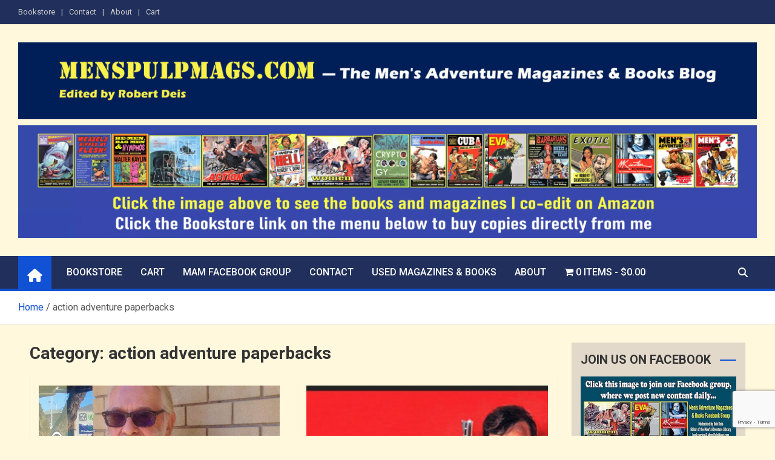

--- FILE ---
content_type: text/html; charset=utf-8
request_url: https://www.google.com/recaptcha/api2/anchor?ar=1&k=6LdMIDkbAAAAAEep1F6VKT0JTguj_b5S_Q9oAHf7&co=aHR0cHM6Ly93d3cubWVuc3B1bHBtYWdzLmNvbTo0NDM.&hl=en&v=PoyoqOPhxBO7pBk68S4YbpHZ&size=invisible&anchor-ms=20000&execute-ms=30000&cb=xax5w1ulgjfo
body_size: 48609
content:
<!DOCTYPE HTML><html dir="ltr" lang="en"><head><meta http-equiv="Content-Type" content="text/html; charset=UTF-8">
<meta http-equiv="X-UA-Compatible" content="IE=edge">
<title>reCAPTCHA</title>
<style type="text/css">
/* cyrillic-ext */
@font-face {
  font-family: 'Roboto';
  font-style: normal;
  font-weight: 400;
  font-stretch: 100%;
  src: url(//fonts.gstatic.com/s/roboto/v48/KFO7CnqEu92Fr1ME7kSn66aGLdTylUAMa3GUBHMdazTgWw.woff2) format('woff2');
  unicode-range: U+0460-052F, U+1C80-1C8A, U+20B4, U+2DE0-2DFF, U+A640-A69F, U+FE2E-FE2F;
}
/* cyrillic */
@font-face {
  font-family: 'Roboto';
  font-style: normal;
  font-weight: 400;
  font-stretch: 100%;
  src: url(//fonts.gstatic.com/s/roboto/v48/KFO7CnqEu92Fr1ME7kSn66aGLdTylUAMa3iUBHMdazTgWw.woff2) format('woff2');
  unicode-range: U+0301, U+0400-045F, U+0490-0491, U+04B0-04B1, U+2116;
}
/* greek-ext */
@font-face {
  font-family: 'Roboto';
  font-style: normal;
  font-weight: 400;
  font-stretch: 100%;
  src: url(//fonts.gstatic.com/s/roboto/v48/KFO7CnqEu92Fr1ME7kSn66aGLdTylUAMa3CUBHMdazTgWw.woff2) format('woff2');
  unicode-range: U+1F00-1FFF;
}
/* greek */
@font-face {
  font-family: 'Roboto';
  font-style: normal;
  font-weight: 400;
  font-stretch: 100%;
  src: url(//fonts.gstatic.com/s/roboto/v48/KFO7CnqEu92Fr1ME7kSn66aGLdTylUAMa3-UBHMdazTgWw.woff2) format('woff2');
  unicode-range: U+0370-0377, U+037A-037F, U+0384-038A, U+038C, U+038E-03A1, U+03A3-03FF;
}
/* math */
@font-face {
  font-family: 'Roboto';
  font-style: normal;
  font-weight: 400;
  font-stretch: 100%;
  src: url(//fonts.gstatic.com/s/roboto/v48/KFO7CnqEu92Fr1ME7kSn66aGLdTylUAMawCUBHMdazTgWw.woff2) format('woff2');
  unicode-range: U+0302-0303, U+0305, U+0307-0308, U+0310, U+0312, U+0315, U+031A, U+0326-0327, U+032C, U+032F-0330, U+0332-0333, U+0338, U+033A, U+0346, U+034D, U+0391-03A1, U+03A3-03A9, U+03B1-03C9, U+03D1, U+03D5-03D6, U+03F0-03F1, U+03F4-03F5, U+2016-2017, U+2034-2038, U+203C, U+2040, U+2043, U+2047, U+2050, U+2057, U+205F, U+2070-2071, U+2074-208E, U+2090-209C, U+20D0-20DC, U+20E1, U+20E5-20EF, U+2100-2112, U+2114-2115, U+2117-2121, U+2123-214F, U+2190, U+2192, U+2194-21AE, U+21B0-21E5, U+21F1-21F2, U+21F4-2211, U+2213-2214, U+2216-22FF, U+2308-230B, U+2310, U+2319, U+231C-2321, U+2336-237A, U+237C, U+2395, U+239B-23B7, U+23D0, U+23DC-23E1, U+2474-2475, U+25AF, U+25B3, U+25B7, U+25BD, U+25C1, U+25CA, U+25CC, U+25FB, U+266D-266F, U+27C0-27FF, U+2900-2AFF, U+2B0E-2B11, U+2B30-2B4C, U+2BFE, U+3030, U+FF5B, U+FF5D, U+1D400-1D7FF, U+1EE00-1EEFF;
}
/* symbols */
@font-face {
  font-family: 'Roboto';
  font-style: normal;
  font-weight: 400;
  font-stretch: 100%;
  src: url(//fonts.gstatic.com/s/roboto/v48/KFO7CnqEu92Fr1ME7kSn66aGLdTylUAMaxKUBHMdazTgWw.woff2) format('woff2');
  unicode-range: U+0001-000C, U+000E-001F, U+007F-009F, U+20DD-20E0, U+20E2-20E4, U+2150-218F, U+2190, U+2192, U+2194-2199, U+21AF, U+21E6-21F0, U+21F3, U+2218-2219, U+2299, U+22C4-22C6, U+2300-243F, U+2440-244A, U+2460-24FF, U+25A0-27BF, U+2800-28FF, U+2921-2922, U+2981, U+29BF, U+29EB, U+2B00-2BFF, U+4DC0-4DFF, U+FFF9-FFFB, U+10140-1018E, U+10190-1019C, U+101A0, U+101D0-101FD, U+102E0-102FB, U+10E60-10E7E, U+1D2C0-1D2D3, U+1D2E0-1D37F, U+1F000-1F0FF, U+1F100-1F1AD, U+1F1E6-1F1FF, U+1F30D-1F30F, U+1F315, U+1F31C, U+1F31E, U+1F320-1F32C, U+1F336, U+1F378, U+1F37D, U+1F382, U+1F393-1F39F, U+1F3A7-1F3A8, U+1F3AC-1F3AF, U+1F3C2, U+1F3C4-1F3C6, U+1F3CA-1F3CE, U+1F3D4-1F3E0, U+1F3ED, U+1F3F1-1F3F3, U+1F3F5-1F3F7, U+1F408, U+1F415, U+1F41F, U+1F426, U+1F43F, U+1F441-1F442, U+1F444, U+1F446-1F449, U+1F44C-1F44E, U+1F453, U+1F46A, U+1F47D, U+1F4A3, U+1F4B0, U+1F4B3, U+1F4B9, U+1F4BB, U+1F4BF, U+1F4C8-1F4CB, U+1F4D6, U+1F4DA, U+1F4DF, U+1F4E3-1F4E6, U+1F4EA-1F4ED, U+1F4F7, U+1F4F9-1F4FB, U+1F4FD-1F4FE, U+1F503, U+1F507-1F50B, U+1F50D, U+1F512-1F513, U+1F53E-1F54A, U+1F54F-1F5FA, U+1F610, U+1F650-1F67F, U+1F687, U+1F68D, U+1F691, U+1F694, U+1F698, U+1F6AD, U+1F6B2, U+1F6B9-1F6BA, U+1F6BC, U+1F6C6-1F6CF, U+1F6D3-1F6D7, U+1F6E0-1F6EA, U+1F6F0-1F6F3, U+1F6F7-1F6FC, U+1F700-1F7FF, U+1F800-1F80B, U+1F810-1F847, U+1F850-1F859, U+1F860-1F887, U+1F890-1F8AD, U+1F8B0-1F8BB, U+1F8C0-1F8C1, U+1F900-1F90B, U+1F93B, U+1F946, U+1F984, U+1F996, U+1F9E9, U+1FA00-1FA6F, U+1FA70-1FA7C, U+1FA80-1FA89, U+1FA8F-1FAC6, U+1FACE-1FADC, U+1FADF-1FAE9, U+1FAF0-1FAF8, U+1FB00-1FBFF;
}
/* vietnamese */
@font-face {
  font-family: 'Roboto';
  font-style: normal;
  font-weight: 400;
  font-stretch: 100%;
  src: url(//fonts.gstatic.com/s/roboto/v48/KFO7CnqEu92Fr1ME7kSn66aGLdTylUAMa3OUBHMdazTgWw.woff2) format('woff2');
  unicode-range: U+0102-0103, U+0110-0111, U+0128-0129, U+0168-0169, U+01A0-01A1, U+01AF-01B0, U+0300-0301, U+0303-0304, U+0308-0309, U+0323, U+0329, U+1EA0-1EF9, U+20AB;
}
/* latin-ext */
@font-face {
  font-family: 'Roboto';
  font-style: normal;
  font-weight: 400;
  font-stretch: 100%;
  src: url(//fonts.gstatic.com/s/roboto/v48/KFO7CnqEu92Fr1ME7kSn66aGLdTylUAMa3KUBHMdazTgWw.woff2) format('woff2');
  unicode-range: U+0100-02BA, U+02BD-02C5, U+02C7-02CC, U+02CE-02D7, U+02DD-02FF, U+0304, U+0308, U+0329, U+1D00-1DBF, U+1E00-1E9F, U+1EF2-1EFF, U+2020, U+20A0-20AB, U+20AD-20C0, U+2113, U+2C60-2C7F, U+A720-A7FF;
}
/* latin */
@font-face {
  font-family: 'Roboto';
  font-style: normal;
  font-weight: 400;
  font-stretch: 100%;
  src: url(//fonts.gstatic.com/s/roboto/v48/KFO7CnqEu92Fr1ME7kSn66aGLdTylUAMa3yUBHMdazQ.woff2) format('woff2');
  unicode-range: U+0000-00FF, U+0131, U+0152-0153, U+02BB-02BC, U+02C6, U+02DA, U+02DC, U+0304, U+0308, U+0329, U+2000-206F, U+20AC, U+2122, U+2191, U+2193, U+2212, U+2215, U+FEFF, U+FFFD;
}
/* cyrillic-ext */
@font-face {
  font-family: 'Roboto';
  font-style: normal;
  font-weight: 500;
  font-stretch: 100%;
  src: url(//fonts.gstatic.com/s/roboto/v48/KFO7CnqEu92Fr1ME7kSn66aGLdTylUAMa3GUBHMdazTgWw.woff2) format('woff2');
  unicode-range: U+0460-052F, U+1C80-1C8A, U+20B4, U+2DE0-2DFF, U+A640-A69F, U+FE2E-FE2F;
}
/* cyrillic */
@font-face {
  font-family: 'Roboto';
  font-style: normal;
  font-weight: 500;
  font-stretch: 100%;
  src: url(//fonts.gstatic.com/s/roboto/v48/KFO7CnqEu92Fr1ME7kSn66aGLdTylUAMa3iUBHMdazTgWw.woff2) format('woff2');
  unicode-range: U+0301, U+0400-045F, U+0490-0491, U+04B0-04B1, U+2116;
}
/* greek-ext */
@font-face {
  font-family: 'Roboto';
  font-style: normal;
  font-weight: 500;
  font-stretch: 100%;
  src: url(//fonts.gstatic.com/s/roboto/v48/KFO7CnqEu92Fr1ME7kSn66aGLdTylUAMa3CUBHMdazTgWw.woff2) format('woff2');
  unicode-range: U+1F00-1FFF;
}
/* greek */
@font-face {
  font-family: 'Roboto';
  font-style: normal;
  font-weight: 500;
  font-stretch: 100%;
  src: url(//fonts.gstatic.com/s/roboto/v48/KFO7CnqEu92Fr1ME7kSn66aGLdTylUAMa3-UBHMdazTgWw.woff2) format('woff2');
  unicode-range: U+0370-0377, U+037A-037F, U+0384-038A, U+038C, U+038E-03A1, U+03A3-03FF;
}
/* math */
@font-face {
  font-family: 'Roboto';
  font-style: normal;
  font-weight: 500;
  font-stretch: 100%;
  src: url(//fonts.gstatic.com/s/roboto/v48/KFO7CnqEu92Fr1ME7kSn66aGLdTylUAMawCUBHMdazTgWw.woff2) format('woff2');
  unicode-range: U+0302-0303, U+0305, U+0307-0308, U+0310, U+0312, U+0315, U+031A, U+0326-0327, U+032C, U+032F-0330, U+0332-0333, U+0338, U+033A, U+0346, U+034D, U+0391-03A1, U+03A3-03A9, U+03B1-03C9, U+03D1, U+03D5-03D6, U+03F0-03F1, U+03F4-03F5, U+2016-2017, U+2034-2038, U+203C, U+2040, U+2043, U+2047, U+2050, U+2057, U+205F, U+2070-2071, U+2074-208E, U+2090-209C, U+20D0-20DC, U+20E1, U+20E5-20EF, U+2100-2112, U+2114-2115, U+2117-2121, U+2123-214F, U+2190, U+2192, U+2194-21AE, U+21B0-21E5, U+21F1-21F2, U+21F4-2211, U+2213-2214, U+2216-22FF, U+2308-230B, U+2310, U+2319, U+231C-2321, U+2336-237A, U+237C, U+2395, U+239B-23B7, U+23D0, U+23DC-23E1, U+2474-2475, U+25AF, U+25B3, U+25B7, U+25BD, U+25C1, U+25CA, U+25CC, U+25FB, U+266D-266F, U+27C0-27FF, U+2900-2AFF, U+2B0E-2B11, U+2B30-2B4C, U+2BFE, U+3030, U+FF5B, U+FF5D, U+1D400-1D7FF, U+1EE00-1EEFF;
}
/* symbols */
@font-face {
  font-family: 'Roboto';
  font-style: normal;
  font-weight: 500;
  font-stretch: 100%;
  src: url(//fonts.gstatic.com/s/roboto/v48/KFO7CnqEu92Fr1ME7kSn66aGLdTylUAMaxKUBHMdazTgWw.woff2) format('woff2');
  unicode-range: U+0001-000C, U+000E-001F, U+007F-009F, U+20DD-20E0, U+20E2-20E4, U+2150-218F, U+2190, U+2192, U+2194-2199, U+21AF, U+21E6-21F0, U+21F3, U+2218-2219, U+2299, U+22C4-22C6, U+2300-243F, U+2440-244A, U+2460-24FF, U+25A0-27BF, U+2800-28FF, U+2921-2922, U+2981, U+29BF, U+29EB, U+2B00-2BFF, U+4DC0-4DFF, U+FFF9-FFFB, U+10140-1018E, U+10190-1019C, U+101A0, U+101D0-101FD, U+102E0-102FB, U+10E60-10E7E, U+1D2C0-1D2D3, U+1D2E0-1D37F, U+1F000-1F0FF, U+1F100-1F1AD, U+1F1E6-1F1FF, U+1F30D-1F30F, U+1F315, U+1F31C, U+1F31E, U+1F320-1F32C, U+1F336, U+1F378, U+1F37D, U+1F382, U+1F393-1F39F, U+1F3A7-1F3A8, U+1F3AC-1F3AF, U+1F3C2, U+1F3C4-1F3C6, U+1F3CA-1F3CE, U+1F3D4-1F3E0, U+1F3ED, U+1F3F1-1F3F3, U+1F3F5-1F3F7, U+1F408, U+1F415, U+1F41F, U+1F426, U+1F43F, U+1F441-1F442, U+1F444, U+1F446-1F449, U+1F44C-1F44E, U+1F453, U+1F46A, U+1F47D, U+1F4A3, U+1F4B0, U+1F4B3, U+1F4B9, U+1F4BB, U+1F4BF, U+1F4C8-1F4CB, U+1F4D6, U+1F4DA, U+1F4DF, U+1F4E3-1F4E6, U+1F4EA-1F4ED, U+1F4F7, U+1F4F9-1F4FB, U+1F4FD-1F4FE, U+1F503, U+1F507-1F50B, U+1F50D, U+1F512-1F513, U+1F53E-1F54A, U+1F54F-1F5FA, U+1F610, U+1F650-1F67F, U+1F687, U+1F68D, U+1F691, U+1F694, U+1F698, U+1F6AD, U+1F6B2, U+1F6B9-1F6BA, U+1F6BC, U+1F6C6-1F6CF, U+1F6D3-1F6D7, U+1F6E0-1F6EA, U+1F6F0-1F6F3, U+1F6F7-1F6FC, U+1F700-1F7FF, U+1F800-1F80B, U+1F810-1F847, U+1F850-1F859, U+1F860-1F887, U+1F890-1F8AD, U+1F8B0-1F8BB, U+1F8C0-1F8C1, U+1F900-1F90B, U+1F93B, U+1F946, U+1F984, U+1F996, U+1F9E9, U+1FA00-1FA6F, U+1FA70-1FA7C, U+1FA80-1FA89, U+1FA8F-1FAC6, U+1FACE-1FADC, U+1FADF-1FAE9, U+1FAF0-1FAF8, U+1FB00-1FBFF;
}
/* vietnamese */
@font-face {
  font-family: 'Roboto';
  font-style: normal;
  font-weight: 500;
  font-stretch: 100%;
  src: url(//fonts.gstatic.com/s/roboto/v48/KFO7CnqEu92Fr1ME7kSn66aGLdTylUAMa3OUBHMdazTgWw.woff2) format('woff2');
  unicode-range: U+0102-0103, U+0110-0111, U+0128-0129, U+0168-0169, U+01A0-01A1, U+01AF-01B0, U+0300-0301, U+0303-0304, U+0308-0309, U+0323, U+0329, U+1EA0-1EF9, U+20AB;
}
/* latin-ext */
@font-face {
  font-family: 'Roboto';
  font-style: normal;
  font-weight: 500;
  font-stretch: 100%;
  src: url(//fonts.gstatic.com/s/roboto/v48/KFO7CnqEu92Fr1ME7kSn66aGLdTylUAMa3KUBHMdazTgWw.woff2) format('woff2');
  unicode-range: U+0100-02BA, U+02BD-02C5, U+02C7-02CC, U+02CE-02D7, U+02DD-02FF, U+0304, U+0308, U+0329, U+1D00-1DBF, U+1E00-1E9F, U+1EF2-1EFF, U+2020, U+20A0-20AB, U+20AD-20C0, U+2113, U+2C60-2C7F, U+A720-A7FF;
}
/* latin */
@font-face {
  font-family: 'Roboto';
  font-style: normal;
  font-weight: 500;
  font-stretch: 100%;
  src: url(//fonts.gstatic.com/s/roboto/v48/KFO7CnqEu92Fr1ME7kSn66aGLdTylUAMa3yUBHMdazQ.woff2) format('woff2');
  unicode-range: U+0000-00FF, U+0131, U+0152-0153, U+02BB-02BC, U+02C6, U+02DA, U+02DC, U+0304, U+0308, U+0329, U+2000-206F, U+20AC, U+2122, U+2191, U+2193, U+2212, U+2215, U+FEFF, U+FFFD;
}
/* cyrillic-ext */
@font-face {
  font-family: 'Roboto';
  font-style: normal;
  font-weight: 900;
  font-stretch: 100%;
  src: url(//fonts.gstatic.com/s/roboto/v48/KFO7CnqEu92Fr1ME7kSn66aGLdTylUAMa3GUBHMdazTgWw.woff2) format('woff2');
  unicode-range: U+0460-052F, U+1C80-1C8A, U+20B4, U+2DE0-2DFF, U+A640-A69F, U+FE2E-FE2F;
}
/* cyrillic */
@font-face {
  font-family: 'Roboto';
  font-style: normal;
  font-weight: 900;
  font-stretch: 100%;
  src: url(//fonts.gstatic.com/s/roboto/v48/KFO7CnqEu92Fr1ME7kSn66aGLdTylUAMa3iUBHMdazTgWw.woff2) format('woff2');
  unicode-range: U+0301, U+0400-045F, U+0490-0491, U+04B0-04B1, U+2116;
}
/* greek-ext */
@font-face {
  font-family: 'Roboto';
  font-style: normal;
  font-weight: 900;
  font-stretch: 100%;
  src: url(//fonts.gstatic.com/s/roboto/v48/KFO7CnqEu92Fr1ME7kSn66aGLdTylUAMa3CUBHMdazTgWw.woff2) format('woff2');
  unicode-range: U+1F00-1FFF;
}
/* greek */
@font-face {
  font-family: 'Roboto';
  font-style: normal;
  font-weight: 900;
  font-stretch: 100%;
  src: url(//fonts.gstatic.com/s/roboto/v48/KFO7CnqEu92Fr1ME7kSn66aGLdTylUAMa3-UBHMdazTgWw.woff2) format('woff2');
  unicode-range: U+0370-0377, U+037A-037F, U+0384-038A, U+038C, U+038E-03A1, U+03A3-03FF;
}
/* math */
@font-face {
  font-family: 'Roboto';
  font-style: normal;
  font-weight: 900;
  font-stretch: 100%;
  src: url(//fonts.gstatic.com/s/roboto/v48/KFO7CnqEu92Fr1ME7kSn66aGLdTylUAMawCUBHMdazTgWw.woff2) format('woff2');
  unicode-range: U+0302-0303, U+0305, U+0307-0308, U+0310, U+0312, U+0315, U+031A, U+0326-0327, U+032C, U+032F-0330, U+0332-0333, U+0338, U+033A, U+0346, U+034D, U+0391-03A1, U+03A3-03A9, U+03B1-03C9, U+03D1, U+03D5-03D6, U+03F0-03F1, U+03F4-03F5, U+2016-2017, U+2034-2038, U+203C, U+2040, U+2043, U+2047, U+2050, U+2057, U+205F, U+2070-2071, U+2074-208E, U+2090-209C, U+20D0-20DC, U+20E1, U+20E5-20EF, U+2100-2112, U+2114-2115, U+2117-2121, U+2123-214F, U+2190, U+2192, U+2194-21AE, U+21B0-21E5, U+21F1-21F2, U+21F4-2211, U+2213-2214, U+2216-22FF, U+2308-230B, U+2310, U+2319, U+231C-2321, U+2336-237A, U+237C, U+2395, U+239B-23B7, U+23D0, U+23DC-23E1, U+2474-2475, U+25AF, U+25B3, U+25B7, U+25BD, U+25C1, U+25CA, U+25CC, U+25FB, U+266D-266F, U+27C0-27FF, U+2900-2AFF, U+2B0E-2B11, U+2B30-2B4C, U+2BFE, U+3030, U+FF5B, U+FF5D, U+1D400-1D7FF, U+1EE00-1EEFF;
}
/* symbols */
@font-face {
  font-family: 'Roboto';
  font-style: normal;
  font-weight: 900;
  font-stretch: 100%;
  src: url(//fonts.gstatic.com/s/roboto/v48/KFO7CnqEu92Fr1ME7kSn66aGLdTylUAMaxKUBHMdazTgWw.woff2) format('woff2');
  unicode-range: U+0001-000C, U+000E-001F, U+007F-009F, U+20DD-20E0, U+20E2-20E4, U+2150-218F, U+2190, U+2192, U+2194-2199, U+21AF, U+21E6-21F0, U+21F3, U+2218-2219, U+2299, U+22C4-22C6, U+2300-243F, U+2440-244A, U+2460-24FF, U+25A0-27BF, U+2800-28FF, U+2921-2922, U+2981, U+29BF, U+29EB, U+2B00-2BFF, U+4DC0-4DFF, U+FFF9-FFFB, U+10140-1018E, U+10190-1019C, U+101A0, U+101D0-101FD, U+102E0-102FB, U+10E60-10E7E, U+1D2C0-1D2D3, U+1D2E0-1D37F, U+1F000-1F0FF, U+1F100-1F1AD, U+1F1E6-1F1FF, U+1F30D-1F30F, U+1F315, U+1F31C, U+1F31E, U+1F320-1F32C, U+1F336, U+1F378, U+1F37D, U+1F382, U+1F393-1F39F, U+1F3A7-1F3A8, U+1F3AC-1F3AF, U+1F3C2, U+1F3C4-1F3C6, U+1F3CA-1F3CE, U+1F3D4-1F3E0, U+1F3ED, U+1F3F1-1F3F3, U+1F3F5-1F3F7, U+1F408, U+1F415, U+1F41F, U+1F426, U+1F43F, U+1F441-1F442, U+1F444, U+1F446-1F449, U+1F44C-1F44E, U+1F453, U+1F46A, U+1F47D, U+1F4A3, U+1F4B0, U+1F4B3, U+1F4B9, U+1F4BB, U+1F4BF, U+1F4C8-1F4CB, U+1F4D6, U+1F4DA, U+1F4DF, U+1F4E3-1F4E6, U+1F4EA-1F4ED, U+1F4F7, U+1F4F9-1F4FB, U+1F4FD-1F4FE, U+1F503, U+1F507-1F50B, U+1F50D, U+1F512-1F513, U+1F53E-1F54A, U+1F54F-1F5FA, U+1F610, U+1F650-1F67F, U+1F687, U+1F68D, U+1F691, U+1F694, U+1F698, U+1F6AD, U+1F6B2, U+1F6B9-1F6BA, U+1F6BC, U+1F6C6-1F6CF, U+1F6D3-1F6D7, U+1F6E0-1F6EA, U+1F6F0-1F6F3, U+1F6F7-1F6FC, U+1F700-1F7FF, U+1F800-1F80B, U+1F810-1F847, U+1F850-1F859, U+1F860-1F887, U+1F890-1F8AD, U+1F8B0-1F8BB, U+1F8C0-1F8C1, U+1F900-1F90B, U+1F93B, U+1F946, U+1F984, U+1F996, U+1F9E9, U+1FA00-1FA6F, U+1FA70-1FA7C, U+1FA80-1FA89, U+1FA8F-1FAC6, U+1FACE-1FADC, U+1FADF-1FAE9, U+1FAF0-1FAF8, U+1FB00-1FBFF;
}
/* vietnamese */
@font-face {
  font-family: 'Roboto';
  font-style: normal;
  font-weight: 900;
  font-stretch: 100%;
  src: url(//fonts.gstatic.com/s/roboto/v48/KFO7CnqEu92Fr1ME7kSn66aGLdTylUAMa3OUBHMdazTgWw.woff2) format('woff2');
  unicode-range: U+0102-0103, U+0110-0111, U+0128-0129, U+0168-0169, U+01A0-01A1, U+01AF-01B0, U+0300-0301, U+0303-0304, U+0308-0309, U+0323, U+0329, U+1EA0-1EF9, U+20AB;
}
/* latin-ext */
@font-face {
  font-family: 'Roboto';
  font-style: normal;
  font-weight: 900;
  font-stretch: 100%;
  src: url(//fonts.gstatic.com/s/roboto/v48/KFO7CnqEu92Fr1ME7kSn66aGLdTylUAMa3KUBHMdazTgWw.woff2) format('woff2');
  unicode-range: U+0100-02BA, U+02BD-02C5, U+02C7-02CC, U+02CE-02D7, U+02DD-02FF, U+0304, U+0308, U+0329, U+1D00-1DBF, U+1E00-1E9F, U+1EF2-1EFF, U+2020, U+20A0-20AB, U+20AD-20C0, U+2113, U+2C60-2C7F, U+A720-A7FF;
}
/* latin */
@font-face {
  font-family: 'Roboto';
  font-style: normal;
  font-weight: 900;
  font-stretch: 100%;
  src: url(//fonts.gstatic.com/s/roboto/v48/KFO7CnqEu92Fr1ME7kSn66aGLdTylUAMa3yUBHMdazQ.woff2) format('woff2');
  unicode-range: U+0000-00FF, U+0131, U+0152-0153, U+02BB-02BC, U+02C6, U+02DA, U+02DC, U+0304, U+0308, U+0329, U+2000-206F, U+20AC, U+2122, U+2191, U+2193, U+2212, U+2215, U+FEFF, U+FFFD;
}

</style>
<link rel="stylesheet" type="text/css" href="https://www.gstatic.com/recaptcha/releases/PoyoqOPhxBO7pBk68S4YbpHZ/styles__ltr.css">
<script nonce="Zth5RgRqSuGAmvbwaG3ZHQ" type="text/javascript">window['__recaptcha_api'] = 'https://www.google.com/recaptcha/api2/';</script>
<script type="text/javascript" src="https://www.gstatic.com/recaptcha/releases/PoyoqOPhxBO7pBk68S4YbpHZ/recaptcha__en.js" nonce="Zth5RgRqSuGAmvbwaG3ZHQ">
      
    </script></head>
<body><div id="rc-anchor-alert" class="rc-anchor-alert"></div>
<input type="hidden" id="recaptcha-token" value="[base64]">
<script type="text/javascript" nonce="Zth5RgRqSuGAmvbwaG3ZHQ">
      recaptcha.anchor.Main.init("[\x22ainput\x22,[\x22bgdata\x22,\x22\x22,\[base64]/[base64]/[base64]/bmV3IHJbeF0oY1swXSk6RT09Mj9uZXcgclt4XShjWzBdLGNbMV0pOkU9PTM/bmV3IHJbeF0oY1swXSxjWzFdLGNbMl0pOkU9PTQ/[base64]/[base64]/[base64]/[base64]/[base64]/[base64]/[base64]/[base64]\x22,\[base64]\x22,\x22wpPCkcODw59iKDJjworDr8KEeQd9eWHDtMOmwo7DgxlVLcK/wovDncO4wrjCjcKuLwjDi1zDrsOTNsOYw7hsT2E6YT7Dn1pxwovDr2pwSsO9wozCicOpajsRwpEMwp/DtQfDjHcJwpoXXsOIFithw4DDpF7CjRN/[base64]/[base64]/BUDDlcKRUcOhw6LDgDHDmndfZ3rDlzwNbUsKw5HDnQbDiwHDo33CvsO8wpvDqcOABsOwKMOWwpZkZEtecsKnw4LCv8K6asOtM1xcEsOPw7t/[base64]/CngdZw4Z/[base64]/DosO6ezRCCcKow6s1w4kZFxYawrMOwoRsdRjDvicDFsKCE8OafcK+w58/w5Imw4zDqU5NZDLDnFgXw4FdLh95LMKfw5jDhwEsTgfCjXrCuMOxE8OOwqbDncOSdBITEgkNeT/Dm2vCj1/CmRxOwpVsw75EwodrAS0bGcKdRgBSw6BLOD/[base64]/Ci3pkw5w/QcOmR8KiUEgdw5UvNsKxGlfDj8KXDw/[base64]/[base64]/VQE4wpjDkGzCnjvCoE7CuzbCvl7Cq0kvY0kxwoh/wrzDoRJlwqXDuMKswpvDqcOhwpgTwqh4EcOkwp1bd3Qpw6ZQEcOBwoRaw7EwB3QIw68NWSrDp8OuKXhFw7/DuSzDssODwrLCpsKpwpDDs8KhGMOaRMKXwrB5diJdCADDjcKRUsOzb8KpacKMwpLDljzCqnXDjXdcXA1CQcK+BxjCpTHCm0rDlcODdsOWAMOMw68hClbCo8OKw4rDnMKoPcKZwoB7w4nDm03CnQNbPXFYwpjDmsOYw7/[base64]/[base64]/wol0IDvCqVVbCx7CpjzCgkoVwq0Lw4fDkW0fVsOrfMKTHl3ClsOuwrLDh2ZJwo3DmcOECsOpN8KiaEcawofDksKMO8KBw4ULwqcdwr/DkRvChBAhbn03T8Kuw5cMKsOfw5DCtcKZwq0UVC0ZwofDmVjDlcKwZQZGQ0/[base64]/CrFpYYsOewogAFcKsIUgBasOow7jCk8K2w5jCuHLCu8OuwobDpAHDqlPDt0DDsMK1IWnDuxnCuTTDmgZKwphvwolIwrrDnRkewrrCnVtUw6/Duz7DkE/[base64]/DrMO3cMOdwrRKwrDDncKowpssSF7Cj8K5VMOyFMKvbWJTw6NUdGkZwoTDssKNwp1PVcKIAsOsKsKLwqPDk1bDih5Xw6fCqcO6w43DinjCi2U4wpYNGUrCuA17SMOFw7Nkw6TDgcOMbwYHWcO3CsOswrHDkcK/w5HDs8OXJzzDvsOzb8Khw5HDmEjCiMKuB0p6wqcwwprDpsKuw4MKEMK+QwfDkMO/w6jCgUHChsOuZsOIw79hEwoqDDh1ORJXwr7DmMKedHhNw7XDpx4Bwr5uZMKjw6jCnsKCwo/CnEUYWg4VbRd7THESw4rDgS40HsOQw7czw5jDnDFFUcOqKcKUYMKgwrfCqMO3Y3tWfgTDnUEFDcOSQV/[base64]/CohB9w5TCncK1w4TDrUAIXsOpYk8WcQMBw4UvdARgVMK1w6RnZiw+d0nDmsO8w4DCicK5w5VnJks7wqTCgQzCoDfDv8OvwqM/KsObHlFcw5sDD8KNwoI4RsOhw50mwoLDolTChcOuEsOGSMODHcKLZMOEbMOUwokdOCHDpnLDiyYCwp9qwpcZJFQ+MsKaP8OJNcOMXcOKU8Ojwo/CsVDCkcKgwp4OcMOpOsKxwoYNd8KwSMOpw67DrEJMw4IWQ2HDtcK2S8OvAcOtwpZRwqLCp8OXP0JeWMKWN8Ome8KONitMMMKEwrbCkhHDkcO6woh9FsKaMF06ScKWwpLCmMOzFsOyw50/OMOMw5MZeU7DkmnCisO/wo9kYcKGwrQuLyAHw7ohKcKDAMOCw5xMUMKcGWkqwpXDvMOewpprw43Dh8KtMEPCpXfCrGcVecKHw5owwqfCk305bkYHKSAMwq0EPFNXfMOkPUxBIiDCr8OuHMKuwoLCj8OHw4LDrl4SKcORwozCgEl0JsOYw7NkElLCrDZ/Qmc5w6/DisObwrDDmArDmShNPsK2flAGwqjCtFQhwo7DkhjCols+wpTCsgMuGjbDnUhrwoXDqEDCksKrwqh4DcKnw5F7eC3DjR/CvklBNsOrw5MvXMOoNkgXLgBdDRTClUlEPcKqEMO3wqkVJ2gIwoAFwoLCpyV3BsORUsK1fSvDiCxofcO5w7fClcOuFMO/w5JjwqTDgx4PN3ssFcOYE3zCvsO4w7YOOsOiwosQEV4Tw6DDucO2woDCrsKZQMKvw6R0V8KCw7LCnw3Cg8KGTsKHw75xwrrClRIaMj3Ck8K2S2ppL8KTChlDQxvDjgzDg8Onw7HDkzY5OyYXNyPCm8OAZsKAezBxwrMkKsOLw5l/CsOoN8OYwoNkNHp1wqDDsMKYQRfDmMK9w5Ayw6jCqcKtw67Dn2bDo8OJwoJYMsKwamLCqMKgw6fCkxpZLMOyw4FnwrXDmDc0w6LDhcKHw4TDhsKpw6k+w6vCnMOCwo1OLB1uEFUWVyTClWNXEGMrfwoyw6Mqw6oeKcOrwp41ZzXDuMOcR8Kbwq4bw4Q/w4LCosKqfRpMNVPDiGEwwrvDuAotw4HDlcO6bsKsFjHCq8OkSHvCrFsGXR/DqsKfw55sbcKxwqJKw5Btwq4uw5rDgcKlJ8Ofwq04wr0IRMOWf8KJw4LDjMO0LEprwovCgm05Km1kZ8KySBFDwrjDrnrDhQYlbMKGbMO7QjDCkA/Ds8O4w4rCpMOLw7A5PnPCqB08wrQ1Uh0lFsKLIGNjEnXCsGx8S2VHV1hBYkojGxjCrDk6WsKpw4Nfw6bCosO9LMKhw7g7w4xhbmXCmMKGw4RnOS7DowBHw4vCssKKHcOZwqxpKMK4wovDmMOKw5zDmBrCgsKlw5hLQx/Dn8KwW8KbAcK6XgVSPBpPAjLClcK4w6zCqj7CtsKuwqVHWsOkwqp3OsKsXMOsBsO5BnzDnCvDiMKuDDDDgsKXDxUxSMKHcw1aSsOpLxjDoMK3wpchw5LCj8OrwqgywrICw5XDpXvDlkPCpsKbNcKBJR/ClMK8IkHCkMKXBsONw7QRw4Rha0BKw6Q+FwXCmMK2w4zCswB3wqhjMcKiZsOQasKYwo0KVVRjw4bCkMKUG8KVw6HCqcOkQ01cQ8K1w77DocK7w4LCh8OiP0fClsOxw5/Cs0/[base64]/CpxvChhtbFlrCt3Aew69/woIDwonCusK3wrTDuMKEb8KbMU3CrHrDmiYHJcKwecKjQQ8Rw7/DqzN9ZsKTw5Q6wq0pwpRYw648w6TDi8OjccKpA8OkdjEpwqJfwpoVw4DDkCk8EX3CqXp3ZWR5w5NcbDswwoBQUSPDg8OeNi4xBhA3w73CmSxHQMK8w6cqw5TCs8OuPVV0w6nDtABsw50SAEvDnmJWLsO5w7pCw4jClMOweMOOEg/Dp146wpHCk8KZKX0Zw4HClEY/[base64]/[base64]/DrD/CosKXNhs7YsK7DkvCgXfDqURbTjprw5XCqMK6wo/CrHPDocOIwpcoJcKmw7jClEjDhMK8Z8KcwoU6FsKFwr3Dl0PDpQDCusKLwqnCnTHDt8KrZcOMwrfCi0kUFsKpwpdLd8OZeBdGWsKqw54lwqVaw4/Dvlc9wprDsFhGb3kDCsKFXjI4NAHDunp4UhZeFBISIBnDlTfDrSHCoCzCksKcOR/DrgHDjWhmw7XCg1oKwoVvwp/[base64]/woERfMOeUybCscOzZ0RcK8Kmw7BpYVlhw44uwqnDjVZCbcOLwq8lw5lrOMOBR8KPwpjDnMKgf1rCuCfChmfDv8OoC8KAwpgFVAbDshvDssO/w4XDtcKqw6bCny3CpsOQwrjCkMO+w6zCkMK7B8ONWRM+Mj3DtsOVw7/Di0RtABJcPcKcLRxkwpDDmjLDgsOXwoXDqMOHwqbDoAXCllwlw5PCtDLDom0Yw6zCtMKkd8KEw5zDisObw6ATwop0wo/[base64]/DvDIXwrXDmnXDhAV/[base64]/[base64]/PgzCosODSkUyw6DDm1HDvlzDoDkZw4Blw4QPwrJtwpjCtFnCujXDgiZnw5cGw78ywpbDiMK6wpTCvcODQ07DicKqGj1aw4oKwoBbwqsLw6MhNH5Hw6HDrsOTw4XCscOPwoZtWGNewqxTWn/Co8OIwoXCjcKfwoYtw4EeMHlTBAd9Y0B1w4xVwrHCqcK5wpTCuibDqMK2wrPDgyU+w4tkw7Qtw6DDiivCnMKMw7jDpMKzw4DClTIlE8KrV8KEwoJ6d8KlwovDqMONIcK+a8KgwqLDh1s4w6lew53DncKBJMONM3rCjcO5wplXw6/DtMOyw4fDnFZEw67DssOUwpEowqTCugluw4peAsOQw6DDp8KbJDrDkcKzwoN6Z8OsfMOhwrvDv3PDiAR0worDnFZKw6g9N8K/[base64]/DssKOYsOfG8Obw7/DuxYLMh5WwqjCmMO6wrUcwrfDmELCmFXDgkNCw7PCrDrDs0fDmE8iwpZJD0EDwozDiGXDvsOrwpjCuXPDuMOkH8KxFMO+wpJfeUMNwrpkw7AwFjfDgCnDkGLDui/[base64]/w4J5wr7DrlTDi20OXxlgwovDkcOlPVp7woLCv8K1wp/[base64]/CvknDmMODw4JlwoJOPcKCw5bClsOdw4Q6wqFfw4Q4wpRRwopdIcOuLcKeC8Opc8KSwoMGF8KMfsORwrnCiw7Cs8OZSV7CmcOuw4NFwoZIZ2VqThHDqm1gwoPCh8OoJkQvwqzDgx3DlhxOecKtTRxsPRc2DcKGQ1R6Z8OTAcOnen/DksOzYnPDjMO1wrZjYW3Cn8Khwq/Dg2XCrWbDplwAw6PDpsKIIMOFccKOVG/Dj8OfT8OnwqPCpBTChywAwrLDrcKZw43CnjDDn0PDm8ONJsOGGkhlPMKRw43CgsOEwpo2wprCu8OyYMOkw7duwoVGUCDDj8O2w7c/[base64]/DnHZ8w7REw5PDukwew6IcHGBoVm7CrwYuA8KyCsK/[base64]/DihPDtBzCocOEQEdkwooTwrBpVsKuUhHCi8Ocw5rCmSnDvWZfw5TDnVvDmjrDgRRPwrPCrsK4wqYZwqpRZ8KGE13CtcKZO8OCwpLDsEojwrjDrsK3IxwwfcOpEUgdE8ODSE3Du8OOw57DrksXOwgiwp7ChsObw6RGwqzDjnjChARGwqvCjydOwrAIbh0JX1/CkcKTw6jCsMO0w5ZsBDPChwBTw5NJJcKJYMKVwpTDjToha2fCk17DhSoMw7sRw7PDlgB5cn56NMKTwol/w45nwo8rw7vDp2LDsiDCrsKvwozDujoabsKCwrHDkSEid8Otw6HDrsKSw5XDt2XCo29/[base64]/Ch8OnNcKOw6pCNMK0YMKkwqg6GMOdw6tnw5XDnMK+w47Cti/Co2lzccO5wrwMLQjCisKMCsK+R8OdVCkIdV/[base64]/[base64]/DjsKFfMOnwq3Cv8OVw7zCiMKYwrRywq13w69TADvDgF3DsVwwfMOaf8K9Z8KGw4fDlBtiw7BnTRTCjEQ3w4kdFR/DusKCwp7Di8K1wr7DpFRkw4nCvcOrBsO2w5x4w5dsP8KXw5YpGcKmwozDu0LCkMKUw5/Clyo0JMKyw5xuOyzDmsKZUUrDosKMD1NuQiLDhnHChBdzw6JcKsOaWcOAwqTCpMKGMBbDicOtwpPCm8K0w5l4wqJ+ZMKww4nCgcOZw6zChUzCg8KzeApTQy7Dr8OFwq9/[base64]/Du8K2XMKQMUA3DMOgw51ZwpjDlm3DnsOzRsKAey3CnMO/XMKQw683VC8bDEJRSMOWXUHCscOTY8Oow4/[base64]/w6sjb8O9Z1bDoDPCpz/DnwVPPMK0a8KFNcOSecOpd8Onw5woB15eABbChcOYZzLDtMK+w5jDpRPCmcOGw4B+RVzDr27CoFlbwo8lYcKVQ8OwwppJUVQGesOBwro6DMKeahHDrzjDoAUKJB0eZsKQwol/[base64]/wqojThjCmRLDmlJWwqvCvix/wpXDscOkEsOVPcOjNT7DgUjCgMO+MsO3woVqw47CqcKzw5XDoE46R8OUVQXDnETCgU/[base64]/DqcKXPcO0XXxFTMOSH8KEwrfDsDjCq8OJIsOsHRbCgsO/wqHCqsKyAD3Cn8OmX8K5wp8fwrPDu8OIw4bCqsOscWnCoHvCvcO1w4Ixw5jDrcKfYTpWK3cVw6rCq0RedAzDnWM0wqbCq8Kewqg8VMOtwpsGwrFdwplHfS7CisKLwo11ecOUwo4tR8K/wo1hwo/CjAdmJ8KnwqzCi8OTw5hhwrHDoEbCinkcOhM4WlLDg8Kmw48ecHNEw4TDqsKFwrHChWXCgMKhVjImw6vDhEMPC8Kqwo7Ds8ODU8OWBMODwozCvXkCG3vDjUXDnsOLwqDCikPDlsOMfTPCisKcwo0sY0/[base64]/[base64]/DgE4ULcOIZMK/WHhPKsOsw58Fw7LCqDRywpAYwqV+wrLCkDVWPjBWH8KKwp/Dty/CnsKfworCsSjCq2fDpmQdwr/DhWBawrPDiAoHb8KvEkA0PcKDWsKTWB/DlMKPCsOMwpDCicK5ETgQwqxwYEpAw5ZkwrnCucOMwofCkSbDgsK3wrYLVcOZEHbCqMOXLVxRw6TDgF7CqMKZfMKLdAcvCRPDt8Kaw5jDiTDDpC/Dk8Okw6s4BsOUw6HCihHDjQEuw7NVCsKOwqTCscKAw4XCgMOCPz/Cv8OkRg3ChBsDBcK9w7IDFm5gJiYLw45gw5Y+RCUhwpvCocKkWFbCng4mZcO3c3TDpsKnWMObwqYjRUjDt8KnJEnDpMKbXmVod8OfNsKdFMKpw6XCucOPw4hobcOEGcKVw6sCKW7Ci8KCcH/Ctj1Xwotuw61KDmTCqmtHwrEJQhzCsT7Co8ODwrAUw75OIsK+DsK1VsOua8O8w7rDq8OmwoXCnmIGw7odJls6CDZHJMOOQcKdDMONWMOQdQsAwro+wpjCq8KYPcOGfcONwoVfH8OXw7YCw4XClcKZwo5/w48owoLDhTM+QSHDqcOVasK3wqDDpcOPMsK+WsOuCF/[base64]/CvwvCmsKlwoUVVsKuLXF0woLCksKuw4zCgAjCnWt6w7vCp3QhwqYdw4fCpMOjOy3Cr8O+w4VYwrfCqGULd0nCmnHDmcKIw6nCucKZTcKvwr5EQ8OMw6DCrcOTRQnDqnjCq2B2w4nDmRLClsKKKBJDDW/CjsOkRsKQYCTDjDfCusONw4YMwoPCjzbDpGRdw6DDp2vCnCbDgsORfsKKwoDDknU9CkrDhkcxAsOlYMOnSXsVHkHDlkMCSHbCjD8sw5hzwovCjcOwdsObwqbCqcOlwovChFh4CMKoZnPDtCViwobDmMKacF8IesKpwoA6w6IKFjLDncKJdMO+bEDCjh/DtsKTw4oUPDMADUh8w6VPwoNTwp/[base64]/CmcK0UcO9wqzCq2p2w5TCpHXCv8KpW8KwDsOCwpVHPsKwAsKvw6AvSMONw7XDisKmAWo/w7I6JcOTwolJw79Rwp7DtSLCsV7CpMKxwr/[base64]/ClG8PehvCqEzDlMKPw58iw6LCnsOmw4nDoMK6w4tXTTIxDsKENXYcw6nChsOEF8OKIsO2XsKPwrDChxA6fsO4KMKvwoNew6jDpSDDgSzDssKNw4XCpEkDGcKFIhloASjDlMOQwqUTworCn8OpB3/CkyUlKcOYw4hWw5obwotaw5DCosKmMAjDrMKAwpDDrX3CjMKKGsOzwrZrwqXDlVvCqcOId8KTYQh0T8Kaw5TDvV5LHMOlacKVw7pKYcOKeUsVCcKqBcO+w4HDmhpjCVxew6/Dq8OgTXbCl8KZw5/DqxvCuFrDnArCqh4nwofCtsOLw7jDozUSAW1JwrBTSMKXw7wmw67DuDrDigfCvg19dXnCncKFw67CpsO3Wy7DgWXCgnrDuB3DjcK8WcKCCMOYwqB3JsKnw6Z/dcK7wogwaMOpw49lIXV1QlLCtsOkFTnCiybDr17DmAHDp0FvNsKBZwoMw5rDlsKgw4l5wq15OMOHchfDkSHCj8Kmw55XYFbDusOMwpAxcMKbwqvDqMKjYsOpwpPCmwQZwo/DjgNfFMOxwr/[base64]/DvDBGw6/[base64]/w7rCqDM3aEDCncKQw6UCw5UgBifDuADDlcOVUw7DpsKXwpfCk8K/[base64]/Cgx/DksO3w7PDvV4dOTh6w4TDt8OWCsOoYMO5w7ApwofDi8KlJ8K1wpkNwr/[base64]/[base64]/DnsODwqpPScKAw4HCnDLCgysawrUEwod4RcKGXcKuHQvChgNqUcO/wqTDlcKywrDDuMK+w73CnCDDqHzDncK+w7HCqcOcw6jCnyXDs8KjOcK5N0LDp8O8wqLDiMOkwq/DnMOowq8JMMKiwp09EBMKwpBywqQhJsO5wo3Dv2rCjMOmw6rCs8OEH2lJwoMuwo7Cs8Kyw7wgF8KjG3/Dr8OkwqXCucOPwpbCj3nDnQbDpMOvw4zDrcOWwrwFwq5GH8OfwoRTwp9SRMKEwrURQsOLw5pGd8OAwpJhw6U2w4jCnBjDrSXCvXHClMK7N8Kcw5MMwrPDs8OfBsODGWMKBcKsARt3csK7CcKRSsKsCsOcwpzDsGjDlsKOw7/CqyzDvD5heiHDlDAVw6g3wrI4woXClzvDkxHCusK1D8Oww65swoLDtcO/w7vDhGFjMcKiYsKqw5rCmcKiLzVoemjCj04mwqvDll8Nw7DCh0LCk0dxw7psOHzDjsKpwpxqw7zCs3lvJcOcI8K/[base64]/CrMKuQ1B7w6vChUZkw7PCmsOgZ8Odw7zCq8OUUDojLMK4w6EXfcOmNV8FJcKfw6PDlsKZwrbCpcKEGMOBwrh3FMOhwojCjDDCtsOjeHfCmDNAwrkjwqXDqcK/[base64]/wr19w7kgw4TDpsKPwoo9HsKHaMOlworDsT/[base64]/[base64]/LRMFLwTDqTMswrrCtMKEw5jDhF/CgsOow4Urw6LDlcKdw6RaUMO8wqrCnXjDjgbDgHZqUC3Ds00ccTc/wo5rasOoXSIHdS7DmMOHw5lsw6VAw6XCsi3DoF3DhsKRwpHCosKxwrUJAMOEWsOqdFN4D8Okw5rCtDpDaVTDlsOaWl/CssKGwpcFw7DCkz/CplzCrVbCqHfCmsO9c8K8F8OtD8OlQMKTTGp7w6lUwox8a8OQOMKUJCk4worCh8K3wozDnDlTw4kEw7PCu8Kaw7AKbMOrw5vCkC/CiQLDvMO2w65nQMORw7sBwqnDtMOBwpvChQvCuh87AMO2wqFRe8KuBsKpbBViXXNgw73DksKqVVILcsO4woIPw74Ww7c6ADFVYDshD8KuVsKUwq/[base64]/CgcOkIcODQGbDgTB5w6/CmlfCp8Obw4MywqbDusK9JwfDjQ0Swq7DqSZoUjjDgMOHwr8jw63DlBxACMK/w4pEwq7Dm8KMw6DCqHQuw7HChcKGwo5Nwr50JsOsw57Cg8KEBsKOMcOpwpHCvcOmw7xZw57CscK8woovYsK+dMKiGMOpw4nDnB3CscOtAhrDvmnCsno1worCvsKALcOfw5YYwoIYYVAOwqEIVsKxw48UMHYowodywpXDpm7CqsK7FE8Nw5/CrRRoGsOtwqDDr8OdwrvCtFvDscKeWz14wrfDkWV6PMOuwrd2woXCocOSw5Jiw4tPwqvCrER9czvCjsO0LQlMw4HCgcKxJQJlwrDCvG7CjCsoCTrCslktPzvCg2XCvzhLQzDCu8OKw4nCtRHCjXoIBMOYw5wMCsOYwpEzw57Cn8OYKQxcwqvCjE/[base64]/CmlAzwqzCnAFqFsKSGRkwA1rCisKQw6VTfSzCj8O9wq7CocO9w50mwovDosOEwpTDkmHDqsKmw7HDmC/Ch8K7w7TDmMOVH0bCscKDOcOCwoIcYcK+RsOnT8KKM2gqwqwbf8OiCmLDr2vDgGHCpcOZex/CoFbCs8Oiwq/DikLCj8OJwpoKEVYGwrV7w6sCwo/Ch8KxDMK/DsK9IAjCq8KCdcOFQTVpwo/DosKTwobDvcKFw7fDjsK2w5tIwrzCqsOXcMO8N8OWw7Ruwqo7wqB3CmfDmsOAa8Oyw7opw788wrk3diBOw40Zw4glVMO7PHd4wq7DncKgw7rDnMK7TQDCvTLDkCXCgFXCtcKKZcOGERLDhsOCJMKnw61wPBbDgFDDiAnCqQA/[base64]/DjsOlwqjCqzLDjTJhwopNN0HDncOkwrotHMOrc8KGXUJnw4DChUM1w752RFvDq8OaHmJCwr5tw6XCosKEw4BXw6DDscOPYsKDwpsRdz8vHGRKM8OuA8OSw5ktwq8CwqoTRMOJPyNgVmYewp/DtWvDusO8M1I2XDdIw5bChh0cRX5gcUDDuWXDlTQkcgQVw7fDuw7CkzIbJnkwbwMcPMKwwohsXTXDrMK1wqcCw50qZMOhFsKlJRJWBMObwoJEwrZtw57CosO2YcOKElnDtMO2NMOgwonClTlbw77Dn0/CuxnCssOpw4PDg8KWwpo0w5E9GDxDwo45WltnwrfDm8OTM8KJw7DCucK7w6kzEMKsOCdYw4MRLcKaw6Q5w5NDfMK6w4oFw7QdworCkcOJKSHDghDCtcOVw7rCklw3CMKEwqzDgQY+S1PCgnhOw7c8KsKsw6xUATzDpsKKSU8Ew5snNMO2w5bCl8K/[base64]/CiMKUc8KIw5nDn8OealXCvsKEw7gjJ8Klw7vDklzCrcKxCHDCkUvCmRrDuEHDp8OBw5Fyw57DvyzDgllGwrInw4ULI8K9QMKdw5J2wpwtwrfCnX3Crk0FwrTCpALCkF3Cjy0OwqLCrMKzw5JZRVzDpB7CvcOGw6M8w5HCosKywo/Cm13CgMOLwqLDtcO0w7INDjvCq2jDlloGEx/Dk24jwpcSw7DChGDCtUPCtsKWwqTDuD8mwrrCt8KpwrMRWsOxw7dsEFHDlFkDHMKKw7xPwqLCn8K/woTCucOwACbCmMKOwr/CmwvCuMKAOcKAw6XCi8KAwobCiyYVPcKnX3xowrwEwrBtw5ATw7VYwqvDmU4WKMOBwqxtw5NfK2guwrTDjBfDi8KNwpvClRvDs8OSw4vDsMOITVxRGg5XdmU/MsKJw7nDu8Kgw4EwEl4oO8KLwoRgRALDvBNqe1vDtg0OMFsiw5vDicKUIwtrw4BMw5MjwoDDvFvCssOtNETDmcOyw547w5VGwpkBwrzClEgeY8KERcOew6RDw409WMKGZRM7A3TClS/DiMKMwrrDq2Z+w5DCsiPDq8KQCm3Cq8K+MsOfw7kDA2PChTwKTGfDo8KKecO9wqM+wrd4IzZcw7/[base64]/[base64]/Dv8OiblMGJcO+w45zw6jCljjCrE8rwrzCrcOQw6VhD8KJAUPDn8OLK8OkfybCi3DDmMKdDCthIWXDhMOVTl/ClMOswqXDnxXCphrDisKFwrlvKh0TBsOdUmtZw5k9w79sVsOMw5tpfEPDt8KPw7zDpsKad8O7woYRXxzCqnTCncK7FcOpw7zDhcK4wrbCuMO/[base64]/CjsOTfiwISsKFwoHDnX3Drg7DisK0wrjCk8OEwrJ5woxvAXbCp0fDpSLCohHDp13DmMOZfMOnCsKTw5DDjjo9CFnDusOxwqZewrhCXWfCmSQTOxlTw6VpNTdlw7J9wr/DtMO7w5RXJsKnw7hmEU8MYXbCrMOaBcO/ccOLZwhKwoZJL8OXYGRQwqYTw5Aiw6rDucOCwqssciHCvsKAw4zDnwRdH0hfb8KKHErDv8KEwphrfMKXJVIXFMKnWcOxwo0iHm5qdMOKTy/DgirCg8OZw6HCtcKpJ8OQwrIWwqTDscK/QnzClMKgRcK6fB5jDMO3Um/Coz0Vw7nDvyjDilfCnhjDtxzDm1kWwoPDghrDn8O4NR88JsKPw4UUw5MLw7rDoyIRw6RnE8KBWhPCt8KMBcOgRmXCjC7DpRYbHjkUGsOvNMOdwokFw45HEsOnwrPDo1YsBHvDrMK8wrN7I8OpGGTDlMOMwpnCkcORwpBGwpRlZElDL0HCnFvCnG/[base64]/Do8OAw5wlw63DkhTDt8OPY8O1IcOfbcKhX0ZJwoxGH8KbCG/Dk8OGRhfCmFnDqD0aVMOHw70swphUwo9Mw59twohxwoFBIE0Dwr1xw60La2bDqcKYI8Kqa8KgHcOXSsO7a0bCpSwCw70TT1LCmsOyIEwLSsKJRjrCtMOyRcOSwrPCpMKHRhbDh8KDGAzCn8KDw5fCncKswo4VaMKSwo4UIwnCoQ/CsGHChsOTRsK+A8ObcVZzw7vDkQFRwpTCsQh9X8OBw605CmQawrvDksOmXcKJFQ0GU2zDk8KQw7g8w4PDpEbCu1vCoCnDkk5Xw7/Dg8Obw7YUIcOAw73CqcK6w6Aud8K+wo/CvcKYFsOXacONw5VYBg8YwpfDrWjCjsOpdcOzw6shwosMO8OWfsKdwqgQw6QEFQzDujNQw5bCti8xw6EKFj/ChsK7w6PCkXHCj2tSTsOhXSLCi8OcwrnCocO/wpnCq0JFJcKZwow1UC7CksOAwr02Pw1xw43CkcKbHMOow4VfNAjCnMKUwpwWw6RlX8KEw5PDgcOfw6HDq8O5UFDDuWdHJW/[base64]/woMdJMOvw6zDu8OWwpPCvHVJDArCsgNMwrQww4IlXcOnwo3CpcKlwrk4w6jCt3pew67CusO4wrzDmnBWwoFfwr0OE8Kpw5PDoibCq2LDmMOYfcKXwp/DncKhUsKiwrXCmcOJw4IZwqR0CUfDscKnTS5OwovDjMOrw4PDkcK8wqJEwqXDmMO+wp4Qw6bCkMOJwpzCosOLXjUFVQHCn8K+O8KwezbDjisxLH/Ciw9rwpnCkA3Cl8OEwr5+wrsXVn94ccKHw4gtRXEFwqzCuhIYw4jDpcO9cDh/woYJw4zCvMOwOcOhw6fDtmsaw6PDsMKnE3/CrsK2w7fCnQ4OeF5aw58uK8KeanzCmhzDg8O9DMK6AsK/wr3DizHDrsOaMcKjw47DvcKiA8KYwqUpw4rCkhNlbMOywolNA3XDoFnDgcOfwqHCusOfwqthw7jCr0xAN8OKw6Z0wp1jw6hww4TCqsKZb8KkwqTDtsKEdWNrS1vDjRMUFcKEw7YESXEzR2rDkgbDiMK1w7QDCcK/w4lPb8OGw6nCkMKDV8Kswr52wqtrwq/DrW3CtC/DjcOWBMKkMcKFwqjDpHtyRFsbwonCu8OwXsO3wqw6P8OdZjPDnMKcw7HCkVrClcKxw4/[base64]/[base64]/CmG4kLx4PFDN8ZMObW8Oow7jDjcKow5lNw7PCrnU7Y8ONTSAZeMOgcm8Vw6A/wqJ8K8KwUcKoAcKFccKYEsO7w51US1vDrsKzw6gLZMKDwrVHw6vDjXHCoMOdw63CucKLw5jCmMO2w55Pw4kLUcO1w4RWVErDtMOieMKIwqcOwr/CqVXCvcKKw4nDvX/ClsKJdkszw4fDn09cdBdoSA1hYTRZw7LDgXp1BcK9fMKzDGA4a8Kcw6fDpkhMVW/[base64]/CoMKpwoESODTCisOPRcK5wq7CjlvCmjUGwr8BwowBw5thChfCoGUEw5zCjcKRacKQNk3CgMKywotpw6/DhwBDwqtkEgXCoG/CsBR5wrkzwplSw79hS1LCisKOw4IcUzZNDk8CTgE2YMOsIAlIw6APwqjCr8Otw4d5DmoBw4EVOX1Gwr/Dm8K1PBXCqwpjFMKiEHh1f8OEw4zDgMOjwqEbEcKMb2wRE8OfcMOgwoYycsKWSCDCkMKYwrrDicK/[base64]/CticrYcO8eGJiaE7DjcO9w6MUwqgtecOQw4bCvkXDvcOFw6ABwqHCtmTDnjw/YRLCpQwnDcO8aMKIesOnL8OsYMKZF0bDgMK9YsOtw5PDq8OhFcKtw6AxHizCvizDlnnCr8KZw611DBXCuTTCgVkuwo1bw6pEw7pfYEthwrYzPsOew5lHwrNEHlzCl8OBw7/DncOewpscYifDlxIpAsOfRMOyw6UKwo7Ct8O/bsOFwpTDskLDu0rCu2LCoRXDtsKUISTDmj5sY0nCmMOww73DtcKVwqDCjsOFw5rDsxlLRHpUwofDn01rb1YeIH0VGMOTwqDCqTgIwpPDr25twr5/VMOOLcOtwpfDpsO/YjfCvMKkHwZHwp/DvcOJQX0Uw4B/aMKqwpLDt8OxwqI7w41Zwp/CmMKPOMOLJX8BIMOrwqUpw7DCtsK9b8OKwrfDrmPDmcK0V8O/YsK6w7BSw5jDiy1xw7HDnsORwovDulHCs8OhUcK1BHdRPTIwQRY+w40yS8OQfcO0wpbDu8OawrLCv3DDt8KaFzfCk3rCnsKfwq5ULWQqwplnwoNaw4PDp8KKwp3DrcKyIMOACXFHw4JVwr0IwpZMw6vCnMO5LD/[base64]/dsKCwqvDrcKuX8Ofw754w4zDkMK3w5BnEUPCv8Oaw41CaMKeZFDDlcO2FgzCjFV2b8O0GDnDlU87WsO8KcOXNcK2RG08bz8Zw6nDtgIMwo0LHcOnw4/Co8OZw5Rdw75JwozCt8OPBsO6w593SAPDucK1CsOCwpsOw7oFw5XDsMOIwqEXwonCvMKmwr5NwpbDncOswonCtMOnw6QAEVDDjMOdOcO7wrvDp2dowq3DlGt+w7Fcw5YeM8KWw4Edw7NQwqvCoQkHwqrCnMODTFrCsRkqHxcXw7x/AMK4RxI6wp5Zw67DosK+L8KUWcKiYUXDvsOpb2nCr8OtAnwLRMOKw5jDu3nDiy8PZMKUN3/DiMK7XgdLecOZw7bCocOTD3I6wozDkxjCgsKDw4DCnsO3w44ZwofCuBQOwq1dwopAw70iaArCjsKYwoEewol5BWMSw7cXDcOLwrzDmA9dZMOLV8OOa8Kaw6nDpMKqN8Ojd8Oww47CoRnCr0bCt2LDr8KKw6fCucOmD2HDtQBFa8O3w7bCiy9VcxtYQXxGQ8O/[base64]/DmMK5wq50wr7CqcKeTzzDksKb\x22],null,[\x22conf\x22,null,\x226LdMIDkbAAAAAEep1F6VKT0JTguj_b5S_Q9oAHf7\x22,0,null,null,null,1,[21,125,63,73,95,87,41,43,42,83,102,105,109,121],[1017145,652],0,null,null,null,null,0,null,0,null,700,1,null,0,\[base64]/76lBhnEnQkZnOKMAhnM8xEZ\x22,0,0,null,null,1,null,0,0,null,null,null,0],\x22https://www.menspulpmags.com:443\x22,null,[3,1,1],null,null,null,1,3600,[\x22https://www.google.com/intl/en/policies/privacy/\x22,\x22https://www.google.com/intl/en/policies/terms/\x22],\x22qwmSrIGRj5z6kBuweRh9+VBSIbNhRwfs/4r9DWmPqpM\\u003d\x22,1,0,null,1,1769217319005,0,0,[76],null,[69,155,23,243],\x22RC-7U_B7JEy0BRSZQ\x22,null,null,null,null,null,\x220dAFcWeA7kV0_WysJ88hEwIGtPm_rXVBN3HlMaqSgWeDx4lR-Ar0WCugqsWOIQ-m0f6-93gS9z1zNAf49xy9QryImHtq8BM8mqLA\x22,1769300118675]");
    </script></body></html>

--- FILE ---
content_type: text/css
request_url: https://www.menspulpmags.com/wp-content/themes/magazinenp-child/style.css?ver=6389aef0b23256f13b30bfd57c4092c5
body_size: 728
content:
/*
 Theme Name:   MagazineNP Child
 Description:  MagazineNP Child Theme
 Template:     magazinenp
 Version:      1.0.0
Tags: blog, news, two-columns, left-sidebar, right-sidebar, custom-background, custom-header, custom-logo, custom-menu,  featured-images, footer-widgets, post-formats, sticky-post, theme-options, threaded-comments, translation-ready
 Text Domain: magazinenpchild
*/

body {
font-size:16px;
line-height: 1.5em;
background-color:#FFF8DC;
}

.post-template-default .site-content .container {
max-width: 1540px;
}

.amazon_field {
display:block;
font-size:28px;
line-height:1.2em;
font-weight:500;
padding-top:20px;
}

/* Media Query for Mobile Devices */
@media (max-width: 480px) {
.col-lg-8 {
max-width:100%;
flex: 0 0 100%;
}
.col-lg-4 {
max-width:100%;
flex: 0 0 100%;
}
}
          
/* Media Query for low resolution  Tablets, Ipads */
@media (min-width: 481px) and (max-width: 767px) {
.col-lg-8 {
max-width:100%;
flex: 0 0 100%;
}
.col-lg-4 {
max-width:100%;
flex: 0 0 100%;
}
}

/* Media Query for Tablets Ipads portrait mode */
@media (min-width: 768px) and (max-width: 1024px){
.col-lg-8 {
max-width:72%;
flex: 0 0 72%;
}
.col-lg-4 {
max-width:25%;
flex: 0 0 25%;
}
}
          
/* Media Query for Laptops and Desktops */
@media (min-width: 1025px) and (max-width: 1280px){
.col-lg-8 {
max-width:72%;
flex: 0 0 72%;
}
.col-lg-4 {
max-width:25%;
flex: 0 0 25%;
}
}
          
/* Media Query for Large screens */
@media (min-width: 1281px) {
.col-lg-8 {
max-width:72%;
flex: 0 0 72%;
}
.col-lg-4 {
max-width:25%;
flex: 0 0 25%;
}
}



.mnp-mid-header .col-lg-4 {
width:100%;
max-width:100%;
flex: 0 0 100%;
text-align:center;
}

.mnp-mid-header .col-lg-8  {
width:100%;
max-width:100%;
flex: 0 0 100%;
text-align:center;
}

.site-branding  {
padding-bottom:10px;
}

h1.site-title {
padding-top:30px;
padding-bottom:5px;
}

p.site-description {
padding-top:5px;
padding-bottom:30px;
}

.post, .type-attachment {background-color:#FFF8DC;}

.widget {
	background-color: #E3D9CB;
}

.mnp-post-boxed .entry-meta .cat-links, .post-col .entry-meta .cat-links a { display:none;}

.simple-links-item a:link {
font-weight:900;
	display:block;
	width:100%;
	color:#202f5b;
}

#simple-links-3-list .link-description {
	font-size:12px;
	line-height:15px;
}

#wpp-2  a:link {
font-weight:900;
	display:block;
	width:100%;
	color:#202f5b;
}
#simple-links-3-list .wpp-excerpt {
	font-size:12px;
	line-height:15px;
}
#woocommerce_products-2 .star-rating {
display:none;
}

.woocommerce ul.product_list_widget li img {
    float: right;
    margin-left: 4px;
    width: 100px;
	height:150px;
    box-shadow: none;
}

.post-col .post-featured-image {
	margin:0px;
}

.mnp-post-image-wrap:before {
	padding-top: 120%;
}

.form-control, input, select, textarea {
color: #fff;
border: 0px;
background-color: #202f5b;
}

select {
margin-top:10px;
}
 